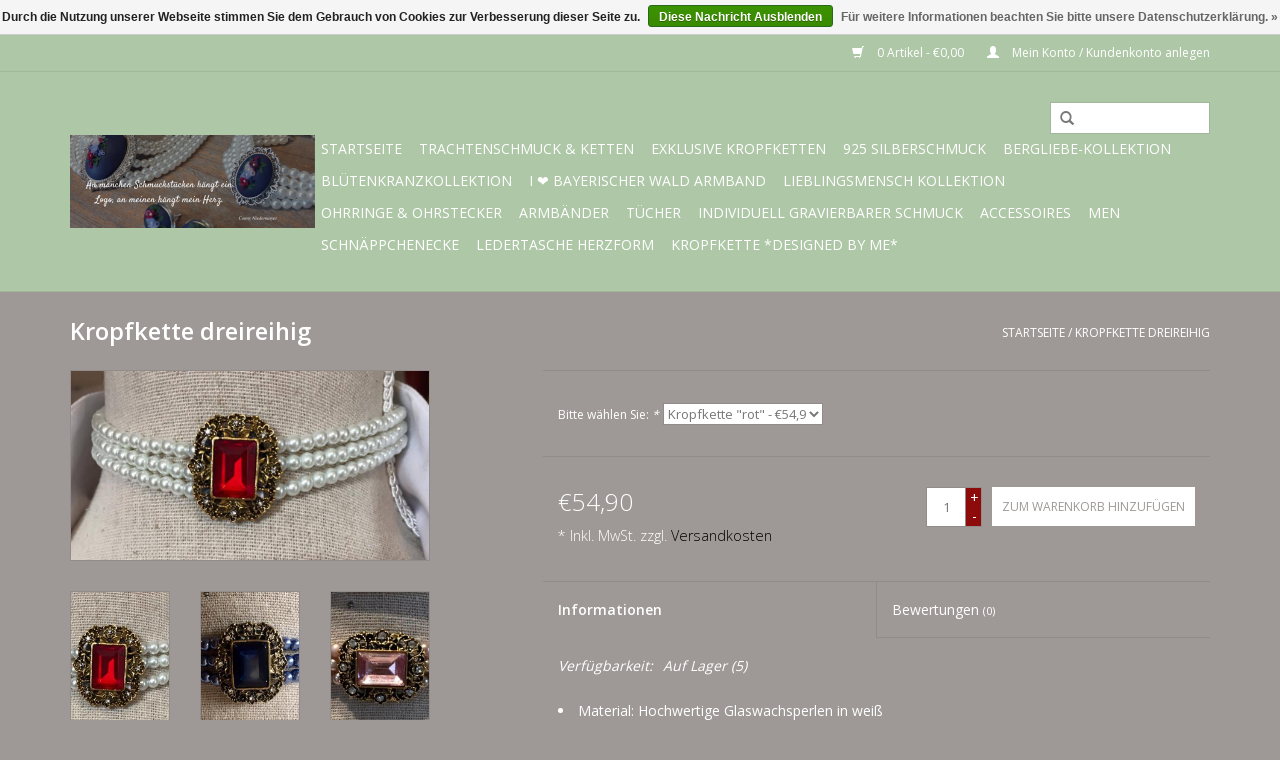

--- FILE ---
content_type: text/html;charset=utf-8
request_url: https://www.frau-goennt-sich-ja-sonst-nichts.de/kropfkette-dreireihig-62773079.html
body_size: 6444
content:
<!DOCTYPE html>
<html lang="de">
  <head>
    <meta charset="utf-8"/>
<!-- [START] 'blocks/head.rain' -->
<!--

  (c) 2008-2026 Lightspeed Netherlands B.V.
  http://www.lightspeedhq.com
  Generated: 16-01-2026 @ 01:54:31

-->
<link rel="canonical" href="https://www.frau-goennt-sich-ja-sonst-nichts.de/kropfkette-dreireihig-62773079.html"/>
<link rel="alternate" href="https://www.frau-goennt-sich-ja-sonst-nichts.de/index.rss" type="application/rss+xml" title="Neue Produkte"/>
<link href="https://cdn.webshopapp.com/assets/cookielaw.css?2025-02-20" rel="stylesheet" type="text/css"/>
<meta name="robots" content="noodp,noydir"/>
<link href="www.frau-goennt-sich-ja-sonst-nichts.de" rel="publisher"/>
<meta name="google-site-verification" content="handgefertigte Kropfetten nach Maß und Wunsch"/>
<meta name="google-site-verification" content="Brautschmuck"/>
<meta name="google-site-verification" content="Trachtenschmuck handgefertigt"/>
<meta name="google-site-verification" content="individuell"/>
<meta name="google-site-verification" content="einzigartig"/>
<meta name="google-site-verification" content="gmochd fia Di"/>
<meta property="og:url" content="https://www.frau-goennt-sich-ja-sonst-nichts.de/kropfkette-dreireihig-62773079.html?source=facebook"/>
<meta property="og:site_name" content="Frau gönnt sich ja sonst nichts, handgemachter Trachtenschmuck, Kropfketten nach Maß/Wunsch, individuell gefertigt"/>
<meta property="og:title" content="handgefertigte Kropfkette nach Maß und Wunsch"/>
<meta property="og:description" content="handgefertigte Kropfkette nach Maß und Wunsch"/>
<meta property="og:image" content="https://cdn.webshopapp.com/shops/80056/files/168300281/kropfkette-dreireihig.jpg"/>
<!--[if lt IE 9]>
<script src="https://cdn.webshopapp.com/assets/html5shiv.js?2025-02-20"></script>
<![endif]-->
<!-- [END] 'blocks/head.rain' -->
    <title>handgefertigte Kropfkette nach Maß und Wunsch - Frau gönnt sich ja sonst nichts, handgemachter Trachtenschmuck, Kropfketten nach Maß/Wunsch, individuell gefertigt</title>
    <meta name="description" content="handgefertigte Kropfkette nach Maß und Wunsch" />
    <meta name="keywords" content="Kropfkette, dreireihig, Trachtenschmuck handgemacht, individueller Trachtenschmuck, Kropfbänder, Kropfketten nach Maß und Wunsch, Trachten- und Modeschmuck günstig kaufen, große Auswahl Kropfketten, Brautschmuck, individuell, Unikat, Schmuck der" />
    <meta http-equiv="X-UA-Compatible" content="IE=edge,chrome=1">
    <meta name="viewport" content="width=device-width, initial-scale=1.0">
    <meta name="apple-mobile-web-app-capable" content="yes">
    <meta name="apple-mobile-web-app-status-bar-style" content="black">
    <meta property="fb:app_id" content="966242223397117"/>


    <link rel="shortcut icon" href="https://cdn.webshopapp.com/shops/80056/themes/18446/assets/favicon.ico?20250702162042" type="image/x-icon" />
    <link href='//fonts.googleapis.com/css?family=Open%20Sans:400,300,600' rel='stylesheet' type='text/css'>
    <link href='//fonts.googleapis.com/css?family=Open%20Sans:400,300,600' rel='stylesheet' type='text/css'>
    <link rel="shortcut icon" href="https://cdn.webshopapp.com/shops/80056/themes/18446/assets/favicon.ico?20250702162042" type="image/x-icon" /> 
    <link rel="stylesheet" href="https://cdn.webshopapp.com/shops/80056/themes/18446/assets/bootstrap.css?20250702162042" />
    <link rel="stylesheet" href="https://cdn.webshopapp.com/shops/80056/themes/18446/assets/style.css?20250702162042" />    
    <link rel="stylesheet" href="https://cdn.webshopapp.com/shops/80056/themes/18446/assets/settings.css?20250702162042" />  
    <link rel="stylesheet" href="https://cdn.webshopapp.com/assets/gui-2-0.css?2025-02-20" />
    <link rel="stylesheet" href="https://cdn.webshopapp.com/assets/gui-responsive-2-0.css?2025-02-20" />   
    <link rel="stylesheet" href="https://cdn.webshopapp.com/shops/80056/themes/18446/assets/custom.css?20250702162042" />
    <script src="https://cdn.webshopapp.com/assets/jquery-1-9-1.js?2025-02-20"></script>
    <script src="https://cdn.webshopapp.com/assets/jquery-ui-1-10-1.js?2025-02-20"></script>
   
    <script type="text/javascript" src="https://cdn.webshopapp.com/shops/80056/themes/18446/assets/global.js?20250702162042"></script>

    <script type="text/javascript" src="https://cdn.webshopapp.com/shops/80056/themes/18446/assets/jcarousel.js?20250702162042"></script>
    <script type="text/javascript" src="https://cdn.webshopapp.com/assets/gui.js?2025-02-20"></script>
    <script type="text/javascript" src="https://cdn.webshopapp.com/assets/gui-responsive-2-0.js?2025-02-20"></script>
        
    <!--[if lt IE 9]>
    <link rel="stylesheet" href="https://cdn.webshopapp.com/shops/80056/themes/18446/assets/style-ie.css?20250702162042" />
    <![endif]-->
  </head>
  <body>  
    <header>
      <div class="topnav">
        <div class="container">
                    <div class="right">
            <a href="https://www.frau-goennt-sich-ja-sonst-nichts.de/cart/" title="Ihr Warenkorb" class="cart"> 
              <span class="glyphicon glyphicon-shopping-cart"></span>
              0 Artikel - €0,00
            </a>
            <a href="https://www.frau-goennt-sich-ja-sonst-nichts.de/account/" title="Mein Konto" class="my-account">
              <span class="glyphicon glyphicon-user"></span>
                            Mein Konto / Kundenkonto anlegen
                          </a>
          </div>
        </div>
      </div>
      <div class="navigation container">
        <div class="align">
          <ul class="burger">
            <img src="https://cdn.webshopapp.com/shops/80056/themes/18446/assets/hamburger.png?20250702162042" width="32" height="32" alt="Menu">
          </ul>
          <div class="vertical logo">
            <a href="https://www.frau-goennt-sich-ja-sonst-nichts.de/" title="Trachtenschmuck handgemacht, größte Auswahl an handgemachten Kropf,ketten, und Trachtenschmuck, der ganz nach deinen Wünschen angefertigt wird">
              <img src="https://cdn.webshopapp.com/shops/80056/themes/18446/assets/logo.png?20210504103340" alt="Trachtenschmuck handgemacht, größte Auswahl an handgemachten Kropf,ketten, und Trachtenschmuck, der ganz nach deinen Wünschen angefertigt wird" />
            </a>
          </div>
          <nav class="nonbounce desktop vertical">
            <form action="https://www.frau-goennt-sich-ja-sonst-nichts.de/search/" method="get" id="formSearch">
              <input type="text" name="q" autocomplete="off"  value=""/>
              <span onclick="$('#formSearch').submit();" title="Suchen" class="glyphicon glyphicon-search"></span>
            </form>            
            <ul>
              <li class="item home ">
                <a class="itemLink" href="https://www.frau-goennt-sich-ja-sonst-nichts.de/">Startseite</a>
              </li>
                            <li class="item sub">
                <a class="itemLink" href="https://www.frau-goennt-sich-ja-sonst-nichts.de/trachtenschmuck-ketten/" title="Trachtenschmuck &amp; Ketten">Trachtenschmuck &amp; Ketten</a>
                                <span class="glyphicon glyphicon-play"></span>
                <ul class="subnav">
                                    <li class="subitem">
                    <a class="subitemLink" href="https://www.frau-goennt-sich-ja-sonst-nichts.de/trachtenschmuck-ketten/zweireihig/" title="zweireihig">zweireihig</a>
                                      </li>
                                    <li class="subitem">
                    <a class="subitemLink" href="https://www.frau-goennt-sich-ja-sonst-nichts.de/trachtenschmuck-ketten/dreireihig/" title="dreireihig">dreireihig</a>
                                      </li>
                                    <li class="subitem">
                    <a class="subitemLink" href="https://www.frau-goennt-sich-ja-sonst-nichts.de/trachtenschmuck-ketten/vierreihig/" title="vierreihig">vierreihig</a>
                                      </li>
                                    <li class="subitem">
                    <a class="subitemLink" href="https://www.frau-goennt-sich-ja-sonst-nichts.de/trachtenschmuck-ketten/fuenfreihig/" title="fünfreihig">fünfreihig</a>
                                      </li>
                                    <li class="subitem">
                    <a class="subitemLink" href="https://www.frau-goennt-sich-ja-sonst-nichts.de/trachtenschmuck-ketten/kropfbaender/" title="Kropfbänder">Kropfbänder</a>
                                      </li>
                                    <li class="subitem">
                    <a class="subitemLink" href="https://www.frau-goennt-sich-ja-sonst-nichts.de/trachtenschmuck-ketten/handgehaekelte-kropfbaender/" title="Handgehäkelte Kropfbänder">Handgehäkelte Kropfbänder</a>
                                      </li>
                                    <li class="subitem">
                    <a class="subitemLink" href="https://www.frau-goennt-sich-ja-sonst-nichts.de/trachtenschmuck-ketten/kropfbaender-samt/" title="Kropfbänder Samt">Kropfbänder Samt</a>
                                      </li>
                                    <li class="subitem">
                    <a class="subitemLink" href="https://www.frau-goennt-sich-ja-sonst-nichts.de/trachtenschmuck-ketten/gweihketten/" title="Gweihketten">Gweihketten</a>
                                      </li>
                                    <li class="subitem">
                    <a class="subitemLink" href="https://www.frau-goennt-sich-ja-sonst-nichts.de/trachtenschmuck-ketten/ketten/" title="Ketten">Ketten</a>
                                      </li>
                                  </ul>
                              </li>
                            <li class="item">
                <a class="itemLink" href="https://www.frau-goennt-sich-ja-sonst-nichts.de/exklusive-kropfketten/" title="exklusive Kropfketten">exklusive Kropfketten</a>
                              </li>
                            <li class="item">
                <a class="itemLink" href="https://www.frau-goennt-sich-ja-sonst-nichts.de/925-silberschmuck/" title="925 Silberschmuck ">925 Silberschmuck </a>
                              </li>
                            <li class="item">
                <a class="itemLink" href="https://www.frau-goennt-sich-ja-sonst-nichts.de/bergliebe-kollektion/" title="BERGliebe-Kollektion">BERGliebe-Kollektion</a>
                              </li>
                            <li class="item">
                <a class="itemLink" href="https://www.frau-goennt-sich-ja-sonst-nichts.de/bluetenkranzkollektion/" title="Blütenkranzkollektion">Blütenkranzkollektion</a>
                              </li>
                            <li class="item">
                <a class="itemLink" href="https://www.frau-goennt-sich-ja-sonst-nichts.de/i-bayerischer-wald-armband/" title="I ❤️ bayerischer Wald Armband">I ❤️ bayerischer Wald Armband</a>
                              </li>
                            <li class="item sub">
                <a class="itemLink" href="https://www.frau-goennt-sich-ja-sonst-nichts.de/lieblingsmensch-kollektion/" title="Lieblingsmensch Kollektion">Lieblingsmensch Kollektion</a>
                                <span class="glyphicon glyphicon-play"></span>
                <ul class="subnav">
                                    <li class="subitem">
                    <a class="subitemLink" href="https://www.frau-goennt-sich-ja-sonst-nichts.de/lieblingsmensch-kollektion/ketten/" title="Ketten">Ketten</a>
                                      </li>
                                    <li class="subitem">
                    <a class="subitemLink" href="https://www.frau-goennt-sich-ja-sonst-nichts.de/lieblingsmensch-kollektion/armbaender/" title="Armbänder">Armbänder</a>
                                      </li>
                                  </ul>
                              </li>
                            <li class="item sub">
                <a class="itemLink" href="https://www.frau-goennt-sich-ja-sonst-nichts.de/ohrringe-ohrstecker/" title="Ohrringe &amp; Ohrstecker">Ohrringe &amp; Ohrstecker</a>
                                <span class="glyphicon glyphicon-play"></span>
                <ul class="subnav">
                                    <li class="subitem">
                    <a class="subitemLink" href="https://www.frau-goennt-sich-ja-sonst-nichts.de/ohrringe-ohrstecker/ohrstecker-mit-muranoperlen/" title="Ohrstecker mit Muranoperlen">Ohrstecker mit Muranoperlen</a>
                                      </li>
                                    <li class="subitem">
                    <a class="subitemLink" href="https://www.frau-goennt-sich-ja-sonst-nichts.de/ohrringe-ohrstecker/ohrringe-aus-resin/" title="Ohrringe aus Resin">Ohrringe aus Resin</a>
                                      </li>
                                    <li class="subitem">
                    <a class="subitemLink" href="https://www.frau-goennt-sich-ja-sonst-nichts.de/ohrringe-ohrstecker/ohrringe-aus-silber/" title="Ohrringe aus Silber">Ohrringe aus Silber</a>
                                      </li>
                                  </ul>
                              </li>
                            <li class="item sub">
                <a class="itemLink" href="https://www.frau-goennt-sich-ja-sonst-nichts.de/armbaender/" title="Armbänder">Armbänder</a>
                                <span class="glyphicon glyphicon-play"></span>
                <ul class="subnav">
                                    <li class="subitem">
                    <a class="subitemLink" href="https://www.frau-goennt-sich-ja-sonst-nichts.de/armbaender/dreierset-armbaender/" title="Dreierset Armbänder">Dreierset Armbänder</a>
                                      </li>
                                    <li class="subitem">
                    <a class="subitemLink" href="https://www.frau-goennt-sich-ja-sonst-nichts.de/armbaender/freundschaftsarmbaender/" title="Freundschaftsarmbänder">Freundschaftsarmbänder</a>
                                      </li>
                                    <li class="subitem">
                    <a class="subitemLink" href="https://www.frau-goennt-sich-ja-sonst-nichts.de/armbaender/macrameearmbaender/" title="Macrameearmbänder">Macrameearmbänder</a>
                                      </li>
                                    <li class="subitem">
                    <a class="subitemLink" href="https://www.frau-goennt-sich-ja-sonst-nichts.de/armbaender/macramee-trifft-tracht/" title="Macramee trifft Tracht">Macramee trifft Tracht</a>
                                      </li>
                                    <li class="subitem">
                    <a class="subitemLink" href="https://www.frau-goennt-sich-ja-sonst-nichts.de/armbaender/armreifen-und-armspangen/" title="Armreifen und Armspangen">Armreifen und Armspangen</a>
                                      </li>
                                    <li class="subitem">
                    <a class="subitemLink" href="https://www.frau-goennt-sich-ja-sonst-nichts.de/armbaender/tourmalinen-armbaender/" title="Tourmalinen Armbänder">Tourmalinen Armbänder</a>
                                      </li>
                                  </ul>
                              </li>
                            <li class="item">
                <a class="itemLink" href="https://www.frau-goennt-sich-ja-sonst-nichts.de/tuecher/" title="Tücher">Tücher</a>
                              </li>
                            <li class="item sub">
                <a class="itemLink" href="https://www.frau-goennt-sich-ja-sonst-nichts.de/individuell-gravierbarer-schmuck/" title="individuell gravierbarer Schmuck">individuell gravierbarer Schmuck</a>
                                <span class="glyphicon glyphicon-play"></span>
                <ul class="subnav">
                                    <li class="subitem">
                    <a class="subitemLink" href="https://www.frau-goennt-sich-ja-sonst-nichts.de/individuell-gravierbarer-schmuck/ketten/" title="Ketten">Ketten</a>
                                      </li>
                                    <li class="subitem">
                    <a class="subitemLink" href="https://www.frau-goennt-sich-ja-sonst-nichts.de/individuell-gravierbarer-schmuck/armketten/" title="Armketten">Armketten</a>
                                      </li>
                                    <li class="subitem">
                    <a class="subitemLink" href="https://www.frau-goennt-sich-ja-sonst-nichts.de/individuell-gravierbarer-schmuck/schluesselanhaenger/" title="Schlüsselanhänger">Schlüsselanhänger</a>
                                      </li>
                                  </ul>
                              </li>
                            <li class="item">
                <a class="itemLink" href="https://www.frau-goennt-sich-ja-sonst-nichts.de/accessoires/" title="Accessoires">Accessoires</a>
                              </li>
                            <li class="item">
                <a class="itemLink" href="https://www.frau-goennt-sich-ja-sonst-nichts.de/men/" title="Men">Men</a>
                              </li>
                            <li class="item">
                <a class="itemLink" href="https://www.frau-goennt-sich-ja-sonst-nichts.de/schnaeppchenecke/" title="Schnäppchenecke">Schnäppchenecke</a>
                              </li>
                            <li class="item">
                <a class="itemLink" href="https://www.frau-goennt-sich-ja-sonst-nichts.de/ledertasche-herzform/" title="Ledertasche Herzform">Ledertasche Herzform</a>
                              </li>
                            <li class="item">
                <a class="itemLink" href="https://www.frau-goennt-sich-ja-sonst-nichts.de/kropfkette-designed-by-me/" title="Kropfkette *designed by me*">Kropfkette *designed by me*</a>
                              </li>
                                                                                  </ul>
            <span class="glyphicon glyphicon-remove"></span>  
          </nav>
        </div>
      </div>
    </header>
    
    <div class="wrapper">
      <div class="container content">
                <div itemscope itemtype="http://schema.org/Product">
  <div class="page-title row">
    <div class="col-sm-6 col-md-6">
    <h1 class="product-page" itemprop="name" content="Kropfkette dreireihig">       Kropfkette dreireihig </h1> 
      </div>
  <div class="col-sm-6 col-md-6 breadcrumbs text-right">
    <a href="https://www.frau-goennt-sich-ja-sonst-nichts.de/" title="Startseite">Startseite</a>
    
        / <a href="https://www.frau-goennt-sich-ja-sonst-nichts.de/kropfkette-dreireihig-62773079.html">Kropfkette dreireihig</a>
      </div>  
</div>
<div class="product-wrap row">
  <div class="product-img col-sm-4 col-md-4">
    <div class="zoombox">
      <div class="images"> 
        <meta itemprop="image" content="https://cdn.webshopapp.com/shops/80056/files/168300281/300x250x2/kropfkette-dreireihig.jpg" />       
                <a class="zoom first" data-image-id="168300281">             
                                  <img src="https://cdn.webshopapp.com/shops/80056/files/168300281/kropfkette-dreireihig.jpg" alt="Kropfkette dreireihig">
                              </a> 
                <a class="zoom" data-image-id="168300503">             
                                  <img src="https://cdn.webshopapp.com/shops/80056/files/168300503/kropfkette-dreireihig.jpg" alt="Kropfkette dreireihig">
                              </a> 
                <a class="zoom" data-image-id="168300512">             
                                  <img src="https://cdn.webshopapp.com/shops/80056/files/168300512/kropfkette-dreireihig.jpg" alt="Kropfkette dreireihig">
                              </a> 
              </div>
      
      <div class="thumbs row">
                <div class="col-xs-3 col-sm-4 col-md-4">
          <a data-image-id="168300281">
                                        <img src="https://cdn.webshopapp.com/shops/80056/files/168300281/156x230x1/kropfkette-dreireihig.jpg" alt="Kropfkette dreireihig" title="Kropfkette dreireihig"/>
                                    </a>
        </div>
                <div class="col-xs-3 col-sm-4 col-md-4">
          <a data-image-id="168300503">
                                        <img src="https://cdn.webshopapp.com/shops/80056/files/168300503/156x230x1/kropfkette-dreireihig.jpg" alt="Kropfkette dreireihig" title="Kropfkette dreireihig"/>
                                    </a>
        </div>
                <div class="col-xs-3 col-sm-4 col-md-4">
          <a data-image-id="168300512">
                                        <img src="https://cdn.webshopapp.com/shops/80056/files/168300512/156x230x1/kropfkette-dreireihig.jpg" alt="Kropfkette dreireihig" title="Kropfkette dreireihig"/>
                                    </a>
        </div>
              </div>  
    </div>
  </div>
 
  <div itemprop="offers" itemscope itemtype="http://schema.org/Offer" class="product-info col-sm-8 col-md-7 col-md-offset-1"> 
	  
    	<meta itemprop="price" content="54.90" />
    	<meta itemprop="priceCurrency" content="EUR" />
	  
    <meta itemprop="itemCondition" itemtype="http://schema.org/OfferItemCondition" content="http://schema.org/NewCondition"/>
          <meta itemprop="availability" content="http://schema.org/InStock" />
          
    <form action="https://www.frau-goennt-sich-ja-sonst-nichts.de/cart/add/120685796/" id=
        "product_configure_form" method="post">
            <div class="product-option row">
        <div class="col-md-12">
          <input type="hidden" name="bundle_id" id="product_configure_bundle_id" value="">
<div class="product-configure">
  <div class="product-configure-variants"  aria-label="Select an option of the product. This will reload the page to show the new option." role="region">
    <label for="product_configure_variants">Bitte wählen Sie: <em aria-hidden="true">*</em></label>
    <select name="variant" id="product_configure_variants" onchange="document.getElementById('product_configure_form').action = 'https://www.frau-goennt-sich-ja-sonst-nichts.de/product/variants/62773079/'; document.getElementById('product_configure_form').submit();" aria-required="true">
      <option value="120685796" selected="selected">Kropfkette &quot;rot&quot; - €54,90</option>
      <option value="120686039">Kropfkette &quot;blau&quot; - €54,90</option>
      <option value="120686180">Kropfkette &quot;rosé&quot; - €54,90</option>
      <option value="120686354">Kropfkette &quot;schwarz&quot; - €54,90</option>
      <option value="120686516">Armband &quot;rot&quot; - €29,90</option>
      <option value="120686651">Armband &quot;blau&quot; - €29,90</option>
      <option value="120686828">Armband &quot;rosé&quot; - €29,90</option>
      <option value="120686987">Armband &quot;schwarz&quot; - €29,90</option>
    </select>
    <div class="product-configure-clear"></div>
  </div>
</div>

        </div>
      </div>
            <div class="product-price row">
        <div class="price-wrap col-xs-5 col-md-5"> 
                    <span class="price" style="line-height: 30px;">€54,90
                    <br /><span style="font-size: 0.6em;">* Inkl. MwSt. zzgl. <a href="https://www.frau-goennt-sich-ja-sonst-nichts.de/service/shipping-returns/"style="color: black;">Versandkosten</a></span> 
       
 
        </div>
        <div class="cart col-xs-7 col-md-7"> 
          <div class="cart">
                        <input type="text" name="quantity" value="1" />
            <div class="change">
              <a href="javascript:;" onclick="updateQuantity('up');" class="up">+</a>
              <a href="javascript:;" onclick="updateQuantity('down');" class="down">-</a>
            </div>
            <a href="javascript:;" onclick="$('#product_configure_form').submit();" class="btn glyphicon glyphicon-shopping-cart" title="Zum Warenkorb hinzufügen" style="padding: 0px 10px;">
              <span>Zum Warenkorb hinzufügen</span>
            </a>
                      </div>
        </div>
      </div>
    </form>   

    <div class="product-tabs row">
      <div class="tabs">
        <ul>
          <li class="active col-2 information"><a rel="info" href="#">Informationen</a></li>
                    <li class="col-2 reviews"><a rel="reviews" href="#">Bewertungen <small>(0)</small></a></li>        </ul>
      </div>                    
      <div class="tabsPages">
        <div class="page info active">
          <table class="details">
                                              <tr class="availability">
              <td>Verfügbarkeit:</td>
              <td><span class="in-stock">Auf Lager</span>
                                (5)
                              </td>
            </tr>
                                    
          </table>
         
          
                    <div class="clearfix"></div>
          
          <ul>
<li>Material: Hochwertige Glaswachsperlen in weiß</li>
<li>Aufwändig in dreireihiger Fädeltechnik von Hand aufgezogen</li>
<li>Stabile Verarbeitung - 100 % Handarbeit</li>
<li>Individualisierungsoptionen: Ich fertige nach Maß und Wunsch, also bei Bestellung einfach den Halsumfang enganliegend mitangeben, damit es auch perfekt passt</li>
<li>Falls kein Maß mitangegeben wird beträgt das Normmaß 34 cm</li>
<li><b>Die Kette kann in jeder Farbe nach eigenen Wünschen hergestellt werden </b></li>
</ul>
          
                    
        </div>
        
        <div class="page reviews">
                              
          <div class="bottom">
            <div class="right">
              <a href="https://www.frau-goennt-sich-ja-sonst-nichts.de/account/review/62773079/">Ihre Bewertung hinzufügen</a>
            </div>
            <span>0</span> Sterne, basierend auf <span>0</span> Bewertungen
          </div>          
        </div>
      </div>
    </div>
  </div>
</div>
<div class="product-actions row">
  <div class="social-media col-xs-12 col-md-4">
    <div class="sharethis-inline-share-buttons"></div>
  </div>
  <div class="col-md-7 col-md-offset-1 ">
    <div class="tags-actions row">
      <div class="tags col-md-4">
                      </div>
      <div class="actions col-md-8 text-right">
        <a href="https://www.frau-goennt-sich-ja-sonst-nichts.de/account/wishlistAdd/62773079/?variant_id=120685796" title="Zur Wunschliste hinzufügen">Zur Wunschliste hinzufügen</a> / 
        <a href="https://www.frau-goennt-sich-ja-sonst-nichts.de/compare/add/120685796/" title="Zum Vergleich hinzufügen">
          Zum Vergleich hinzufügen
        </a> / 
                <a href="#" onclick="window.print(); return false;" title="Drucken">
          Drucken
        </a>
      </div>      
    </div>
  </div>    
</div>

   
  
</div>

<div class=" row">
  <div class="col-md-12">
    <small class="shipping-cost">
      zzgl. <a href="https://www.frau-goennt-sich-ja-sonst-nichts.de/service/shipping-returns/" target="_blank">Versandkosten</a>
    </small>
  </div>
</div>

<script src="https://cdn.webshopapp.com/shops/80056/themes/18446/assets/jquery-zoom-min.js?20250702162042" type="text/javascript"></script>
<script type="text/javascript">
function updateQuantity(way){
    var quantity = parseInt($('.cart input').val());

    if (way == 'up'){
        if (quantity < 5){
            quantity++;
        } else {
            quantity = 5;
        }
    } else {
        if (quantity > 1){
            quantity--;
        } else {
            quantity = 1;
        }
    }

    $('.cart input').val(quantity);
}
</script>      </div>
      
      <footer>
        <hr class="full-width" />
        <div class="container">
          <div class="social row">
                        <div class="newsletter col-xs-12 col-sm-7 col-md-7">
              <span class="title">Melden Sie sich für unseren Newsletter an:</span>
              <form id="formNewsletter" action="https://www.frau-goennt-sich-ja-sonst-nichts.de/account/newsletter/" method="post">
                <input type="hidden" name="key" value="b680c68049788c00b88137afd87b75a2" />
                <input type="text" name="email" id="formNewsletterEmail" value="" placeholder="E-Mail"/>
                <a class="btn glyphicon glyphicon-send" href="#" onclick="$('#formNewsletter').submit(); return false;" title="Abonnieren" style="padding: 0px 10px;"><span>Abonnieren</span></a>
              </form>
            </div>
                            <div class="social-media col-xs-12 col-md-12  col-sm-5 col-md-5 text-right">
              <a href="https://www.facebook.com/Frau gönnt sich ja sonst nichts" class="social-icon facebook" target="_blank"></a>              <a href="https://www.twitter.com/SEOshop" class="social-icon twitter" target="_blank"></a>              <a href="https://plus.google.com/+SEOshopNL" class="social-icon google" target="_blank"></a>              <a href="https://www.pinterest.com/SEOshop" class="social-icon pinterest" target="_blank"></a>              <a href="https://www.youtube.com/user/getSEOshop" class="social-icon youtube" target="_blank"></a>              <a href="https://www.tumblr.com" class="social-icon tumblr" target="_blank"></a>              <a href="https://www.instagram.com/fraugönntsichjasonstnichts" class="social-icon instagram" target="_blank" title="Instagram Frau gönnt sich ja sonst nichts, handgemachter Trachtenschmuck, Kropfketten nach Maß/Wunsch, individuell gefertigt"></a>              
            </div>
                      </div>
          <hr class="full-width" />
          <div class="links row">
            <div class="col-xs-12 col-sm-3 col-md-3">
                <label class="collapse" for="_1">
                  <strong>Kundendienst</strong>
                  <span class="glyphicon glyphicon-chevron-down hidden-sm hidden-md hidden-lg"></span></label>
                    <input class="collapse_input hidden-md hidden-lg hidden-sm" id="_1" type="checkbox">
                    <div class="list">
  
                  <ul class="no-underline no-list-style">
                                                <li><a href="https://www.frau-goennt-sich-ja-sonst-nichts.de/service/about/" title="Impressum" >Impressum</a>
                        </li>
                                                <li><a href="https://www.frau-goennt-sich-ja-sonst-nichts.de/service/general-terms-conditions/" title="AGB" >AGB</a>
                        </li>
                                                <li><a href="https://www.frau-goennt-sich-ja-sonst-nichts.de/service/disclaimer/" title="Widerrufsbelehrung" >Widerrufsbelehrung</a>
                        </li>
                                                <li><a href="https://www.frau-goennt-sich-ja-sonst-nichts.de/service/privacy-policy/" title="Datenschutzerklärung" >Datenschutzerklärung</a>
                        </li>
                                                <li><a href="https://www.frau-goennt-sich-ja-sonst-nichts.de/service/payment-methods/" title="Zahlungsarten" >Zahlungsarten</a>
                        </li>
                                                <li><a href="https://www.frau-goennt-sich-ja-sonst-nichts.de/service/shipping-returns/" title="Versandkosten und Rücksendungen" >Versandkosten und Rücksendungen</a>
                        </li>
                                                <li><a href="https://www.frau-goennt-sich-ja-sonst-nichts.de/service/" title="Kontakt" >Kontakt</a>
                        </li>
                                                <li><a href="https://www.frau-goennt-sich-ja-sonst-nichts.de/sitemap/" title="Sitemap" >Sitemap</a>
                        </li>
                                            </ul>
                  </div> 
             
            </div>     
       
            
            <div class="col-xs-12 col-sm-3 col-md-3">
          <label class="collapse" for="_2">
                  <strong>Produkte</strong>
                  <span class="glyphicon glyphicon-chevron-down hidden-sm hidden-md hidden-lg"></span></label>
                    <input class="collapse_input hidden-md hidden-lg hidden-sm" id="_2" type="checkbox">
                    <div class="list">
              <ul>
                <li><a href="https://www.frau-goennt-sich-ja-sonst-nichts.de/collection/" title="Alle Produkte">Alle Produkte</a></li>
                <li><a href="https://www.frau-goennt-sich-ja-sonst-nichts.de/collection/?sort=newest" title="Neue Produkte">Neue Produkte</a></li>
                <li><a href="https://www.frau-goennt-sich-ja-sonst-nichts.de/collection/offers/" title="Angebote">Angebote</a></li>
                                <li><a href="https://www.frau-goennt-sich-ja-sonst-nichts.de/tags/" title="Schlagworte">Schlagworte</a></li>                <li><a href="https://www.frau-goennt-sich-ja-sonst-nichts.de/index.rss" title="RSS feed">RSS feed</a></li>
              </ul>
            </div>
            </div>
            
            <div class="col-xs-12 col-sm-3 col-md-3">
              <label class="collapse" for="_3">
                  <strong>
                                Mein Konto
                              </strong>
                  <span class="glyphicon glyphicon-chevron-down hidden-sm hidden-md hidden-lg"></span></label>
                    <input class="collapse_input hidden-md hidden-lg hidden-sm" id="_3" type="checkbox">
                    <div class="list">
            
           
              <ul>
                                <li><a href="https://www.frau-goennt-sich-ja-sonst-nichts.de/account/" title="Kundenkonto anlegen">Kundenkonto anlegen</a></li>
                                <li><a href="https://www.frau-goennt-sich-ja-sonst-nichts.de/account/orders/" title="Meine Bestellungen">Meine Bestellungen</a></li>
                                <li><a href="https://www.frau-goennt-sich-ja-sonst-nichts.de/account/tickets/" title="Meine Nachrichten (Tickets)">Meine Nachrichten (Tickets)</a></li>
                                <li><a href="https://www.frau-goennt-sich-ja-sonst-nichts.de/account/wishlist/" title="Mein Wunschzettel">Mein Wunschzettel</a></li>
                              </ul>
            </div>
            </div>
            <div class="col-xs-12 col-sm-3 col-md-3">
                 <label class="collapse" for="_4">
                  <strong>Conny Niedermayer </strong>
                  <span class="glyphicon glyphicon-chevron-down hidden-sm hidden-md hidden-lg"></span></label>
                    <input class="collapse_input hidden-md hidden-lg hidden-sm" id="_4" type="checkbox">
                    <div class="list">
              
              
              
              <span class="contact-description">Kropfketten und -bänder nach Maß und Wunsch angefertigt</span>                            <div class="contact">
                <span class="glyphicon glyphicon-earphone"></span>
                +491752059027
              </div>
                                          <div class="contact">
                <span class="glyphicon glyphicon-envelope"></span>
                <a href="/cdn-cgi/l/email-protection#b8d6ddcdd3d1cadbd0ddd6f8d6d1dddcddcad5d9c1ddca96dcdd" title="Email"><span class="__cf_email__" data-cfemail="94faf1e1fffde6f7fcf1fad4fafdf1f0f1e6f9f5edf1e6baf0f1">[email&#160;protected]</span></a>
              </div>
                            </div>
              
                                                      </div>
          </div>
          <hr class="full-width" />
        </div>
        <div class="copyright-payment">
          <div class="container">
            <div class="row">
              <div class="copyright col-md-6">
                © Copyright 2026 Frau gönnt sich ja sonst nichts, handgemachter Trachtenschmuck, Kropfketten nach Maß/Wunsch, individuell gefertigt 
                                - Powered by
                                <a href="https://www.lightspeedhq.de/" title="Lightspeed" target="_blank">Lightspeed</a>
                                                              </div>
              <div class="payments col-md-6 text-right">
                                <a href="https://www.frau-goennt-sich-ja-sonst-nichts.de/service/payment-methods/" title="Zahlungsarten">
                  <img src="https://cdn.webshopapp.com/assets/icon-payment-invoice.png?2025-02-20" alt="Invoice" />
                </a>
                              </div>
            </div>
          </div>
        </div>
      </footer>
    </div>
    <!-- [START] 'blocks/body.rain' -->
<script data-cfasync="false" src="/cdn-cgi/scripts/5c5dd728/cloudflare-static/email-decode.min.js"></script><script>
(function () {
  var s = document.createElement('script');
  s.type = 'text/javascript';
  s.async = true;
  s.src = 'https://www.frau-goennt-sich-ja-sonst-nichts.de/services/stats/pageview.js?product=62773079&hash=b1eb';
  ( document.getElementsByTagName('head')[0] || document.getElementsByTagName('body')[0] ).appendChild(s);
})();
</script>
  <div class="wsa-cookielaw">
      Durch die Nutzung unserer Webseite stimmen Sie dem Gebrauch von Cookies zur Verbesserung dieser Seite zu.
    <a href="https://www.frau-goennt-sich-ja-sonst-nichts.de/cookielaw/optIn/" class="wsa-cookielaw-button wsa-cookielaw-button-green" rel="nofollow" title="Diese Nachricht Ausblenden">Diese Nachricht Ausblenden</a>
    <a href="https://www.frau-goennt-sich-ja-sonst-nichts.de/service/privacy-policy/" class="wsa-cookielaw-link" rel="nofollow" title="Für weitere Informationen beachten Sie bitte unsere Datenschutzerklärung.">Für weitere Informationen beachten Sie bitte unsere Datenschutzerklärung. &raquo;</a>
  </div>
<!-- [END] 'blocks/body.rain' -->
  </body>

</html>

--- FILE ---
content_type: text/javascript;charset=utf-8
request_url: https://www.frau-goennt-sich-ja-sonst-nichts.de/services/stats/pageview.js?product=62773079&hash=b1eb
body_size: -411
content:
// SEOshop 16-01-2026 01:54:33